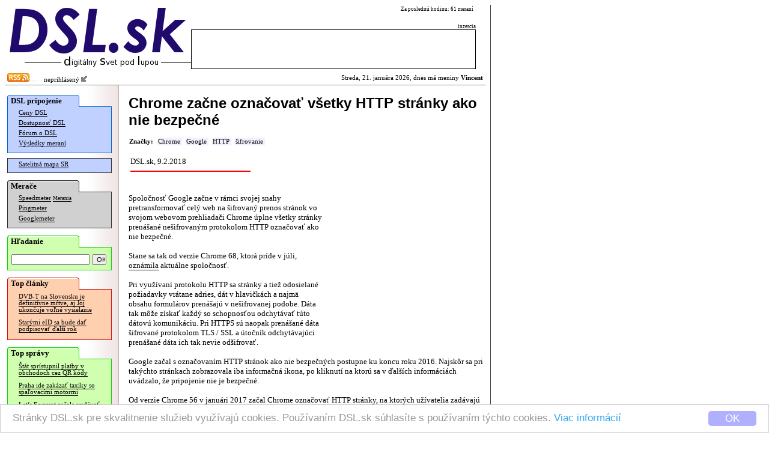

--- FILE ---
content_type: text/html; charset=windows-1250
request_url: http://www.dsl.sk/article.php?article=20761
body_size: 11482
content:
   
<html>
  <head>
    <meta http-equiv="Content-Type" content="text/html; charset=windows-1250">
  	<meta http-equiv="content-type" content="text/html; charset=windows-1250">
  	<meta http-equiv="cache-control" content="no-cache">
  	<meta name="description" content="Spoločnosť Google začne v rámci svojej snahy pretransformovať celý web na šifrovaný prenos stránok vo svojom webovom prehliadači Chrome úplne všetky stránky prenášané nešifrovaným protokolom ..." />
  	<title>DSL.sk - Chrome začne označovať všetky HTTP stránky ako nie bezpečné</title>    
    
    <meta property="og:title" content="DSL.sk - Chrome začne označovať všetky HTTP stránky ako nie bezpečné"/>
    <meta property="og:description" content="Spoločnosť Google začne v rámci svojej snahy pretransformovať celý web na šifrovaný prenos stránok vo svojom webovom prehliadači Chrome úplne všetky stránky prenášané nešifrovaným protokolom ..."/>
      
    <meta property="og:url" content="http://www.dsl.sk/article.php?article=20761"/>
    <meta property="og:image" content="http://www.dsl.sk/images/articles/2018-02-09-chrome-http-1.jpg"/>
    
    <meta property="og:site_name" content="DSL.sk"/>
    <meta property="og:type" content="article"/>
    
    <meta property="fb:app_id" content="117577148280650"/>
    <meta property="fb:admins" content="815543179"/>
    <link rel="alternate" type="application/rss+xml" title="RSS 2.0" href="http://www.dsl.sk/export/rss_articles.php" />    
    <link rel="stylesheet" type="text/css" href="/css/default_27.css">
    
    <link rel="stylesheet" href="css/prettyPhoto.css" type="text/css" media="screen" charset="utf-8" />
    <script src="js/jquery-1.6.1.min.js" type="text/javascript" charset="utf-8"></script>   
    <script src="js/jquery.prettyPhoto.js" type="text/javascript" charset="utf-8"></script>  

    
    <style>
			
				
    </style>
    
		<link rel="microsummary" href="http://www.dsl.sk/article_microsummary.php?id=20761">
    <script>
      window.cookieconsent_options = {
        theme: 'cc-light-bottom',
        dismiss: 'OK',
        message: 'Stránky DSL.sk pre skvalitnenie služieb využívajú cookies. Používaním DSL.sk súhlasíte s používaním týchto cookies. <a href="http://www.dsl.sk/cookies_info.php">Viac informácií</a>',
        domain: 'dsl.sk',
        expiryDays: 730
      }
    </script>
    <script type="text/javascript" src="/js/cookieconsent.latest.min.js"></script>
    
  </head>
  <body bgcolor="#ffffff"> 	
  	
    <table cellpadding="0" cellspacing="0" border="0"><tr><td valign="top">
    
    <div id="bg">
      <div id="header">
      
      <table border="0" cellpadding="0" cellspacing="0"><tr>
          <td align="right" rowspan="2"><a href="http://www.dsl.sk/index.php"><img border="0" src="/images/design/DSL_9.png" width="310" height="81"></a><br/><img width="280" border="0" height="24" src="/images/small_logo.gif"/></td>
          <td valign="middle" colspan="4" class="top_link" align="left" width="200">
            
          </td>
          <td class="header_info_text" valign="top" align="right" width="270">
            Za poslednú hodinu: 61 meraní
            &nbsp;
          </td></tr><tr>   
          <td colspan="5" valign="bottom" align="right" width="474">
            <!--<img width="60" height="12" src="images/design/reklama_2.gif"/>-->
                        <font class="header_info_text">inzercia</font><br/><table 
            border="0" cellpadding="2" cellspacing="1" bgcolor="#000000" width="474" height="66"><tr><td  bgcolor="#ffffff">
&nbsp;            </td></tr></table>
                      </td>
      </tr></table>
      
      </div>
        
      <div id="title_bar" >
        <table border="0" cellpadding="0" cellspacing="2" width="100%" style="background-color: #ff;">
        <tr><td style="background-color: transparent;"><a href="http://www.dsl.sk/export/rss_articles.php"><img border="0" src="/images/design/rss.gif" width="37" height="14" /></a><img src="/images/design/x.gif" border="0" width="15" height=3" /> &nbsp;
    neprihlásený <a href="/user.php?action=login"><img src="/images/design/log_in.png" width="12" height="12" border="0"/></a>
</td><td style="background-color: transparent;" align="right">                  
            Streda, 21. januára 2026, dnes má meniny <b>Vincent</b>          </td></tr>
        </table>
      </div>              


      <table  border="0" cellpadding="0" cellspacing="0" width="100%">
        <tr>        
          <td rowspan="2" valign="top" width="165" bgcolor="#ffffff" align="left" style="background: url(/images/design/menu_bg.gif) repeat right;">
          <div id="menu">
            <div style="position: relative; color: #000000; font-weight: bold; font-family: Verdana; padding-top: 2px; padding-bottom: 2px; padding-left: 6px; font-size: 10pt; background: url(/images/design/menu_section_1.gif) no-repeat;">
              DSL pripojenie
            </div>
            
            <div style="margin-top: -1px;">
              <div style="border: 1px solid #0060D0; background: #C0D0FF; padding-bottom: 6px;">
              
            <table border="0" width="160">
              <tr><td colspan="2" valign="top" class="menu_line">
                <a href="http://www.dsl.sk/prices.php" class="menu_line">Ceny DSL</a>
              </td></tr>
              <tr><td colspan="2" class="menu_line">
                <a href="http://www.dsl.sk/availability.php" class="menu_line">Dostupnosť DSL</a>
              </td></tr>
              <tr><td colspan="2" class="menu_line">
                <a href="http://www.dsl.sk/forum.php" class="menu_line">Fórum o DSL</a>
              </td></tr>              
              <tr><td colspan="2" class="menu_line">
                <a href="http://www.dsl.sk/stats.php" class="menu_line">Výsledky meraní</a>
              </td></tr>
            </table>
              
              </div>
            </div>

    
            <div style="margin-top: 8px;">
              <div style="border: 1px solid #303030; background: #C0D0FF; padding-bottom: 4px;">

            <table border="0" width="160">
              <tr><td colspan="2" class="menu_line">
                <a href="http://www.dsl.sk/map/index.php" class="menu_line">Satelitná mapa SR</a>
              </td></tr>
            </table>
            
              </div>
            </div>            

            <div style="margin-top: 12px; position: relative; color: #000000; font-weight: bold; font-family: Verdana; padding-top: 2px; padding-bottom: 2px; padding-left: 6px; font-size: 10pt; background: url(/images/design/menu_section_2.gif) no-repeat;">
              Merače
            </div>
            
            <div style="margin-top: -1px;">
              <div style="border: 1px solid #303030; background: #D0D0D0; padding-bottom: 6px;">

            <table border="0" width="160">
              <tr><td colspan="2" class="menu_line">
                <a href="http://www.dsl.sk/speedmeter.php" class="menu_line">Speedmeter</a> <a class="menu_line" style="font-size: 7pt;" href="http://www.dsl.sk/speedmeter_history.php">Merania</a>
              </td></tr>
              <tr><td colspan="2" class="menu_line">
                <a href="http://www.dsl.sk/pingmeter.php" class="menu_line">Pingmeter</a>
              </td></tr> 
                            
              <tr><td colspan="2" valign="top" class="menu_line">
                <a href="http://www.dsl.sk/googlemeter.php" class="menu_line">Googlemeter</a>
              </td></tr>
            </table>                         

              </div>
            </div>
            
            <div style="margin-top: 12px; position: relative; color: #000000; font-weight: bold; font-family: Verdana; padding-top: 2px; padding-bottom: 2px; padding-left: 6px; font-size: 10pt; background: url(/images/design/menu_section_4.gif) no-repeat;">
              Hľadanie
            </div>
            
            <div style="margin-top: -1px;">
              <div style="border: 1px solid #10d010; background: #D0FFB0; padding-top: 10px; padding-left: 6px; padding-right: 6px; padding-bottom: 8px; width: 160px; margin-bottom: 0px;">
                <form action="http://www.dsl.sk/search.php" method="post" style="display: inline;">
                  <input type="hidden" name="action" value="search"/>
                  <input type="text" name="keyword" value="" style="width: 130px; font-size: 8pt;"/>
                  <input type="submit" name="submit" value="OK" style="width: 24px; font-size: 8pt;"/>
                </form> 
              </div>
            </div>
                  
                                    
            <div style="margin-top: 12px; position: relative; color: #000000; font-weight: bold; font-family: Verdana; padding-top: 2px; padding-bottom: 2px; padding-left: 6px; font-size: 10pt; background: url(/images/design/menu_section_3.gif) no-repeat;">
              Top články
            </div>
            
            <div style="margin-top: -1px;">
              <div style="border: 1px solid #d01010; background: #FFD0B0; padding-bottom: 6px;">

            
            <table border="0" width="160">
                   
              <tr><td colspan="2" valign="top" class="article_menu_line">           
                <a href="http://www.dsl.sk/article.php?article=31699&title=" class="article_menu_line">DVB-T na Slovensku je definitívne mŕtve, aj Joj ukončuje voľné vysielanie</a>
              </td></tr>                
                   
              <tr><td colspan="2" valign="top" class="article_menu_line">           
                <a href="http://www.dsl.sk/article.php?article=31311&title=" class="article_menu_line">Starými eID sa bude dať podpisovať ďalší rok</a>
              </td></tr>                
              
            </table>   
            
              </div>
            </div>                                  



            <div style="margin-top: 12px; position: relative; color: #000000; font-weight: bold; font-family: Verdana; padding-top: 2px; padding-bottom: 2px; padding-left: 6px; font-size: 10pt; background: url(/images/design/menu_section_4.gif) no-repeat;">
              Top správy
            </div>
            
            <div style="margin-top: -1px;">
              <div style="border: 1px solid #10d010; background: #D0FFB0; padding-bottom: 6px;">

            
            <table border="0" width="160">
                   
              <tr><td colspan="2" valign="top" class="article_menu_line">           
                <a href="http://www.dsl.sk/article.php?article=32239&title=" class="article_menu_line">Štát sprístupnil platby v obchodoch cez QR kódy</a>
              </td></tr>                
                   
              <tr><td colspan="2" valign="top" class="article_menu_line">           
                <a href="http://www.dsl.sk/article.php?article=32241&title=" class="article_menu_line">Praha ide zakázať taxíky so spaľovacími motormi</a>
              </td></tr>                
                   
              <tr><td colspan="2" valign="top" class="article_menu_line">           
                <a href="http://www.dsl.sk/article.php?article=32237&title=" class="article_menu_line">Let’s Encrypt začala vydávať iba 6-dňové certifikáty a certifikáty pre IP adresy</a>
              </td></tr>                
                   
              <tr><td colspan="2" valign="top" class="article_menu_line">           
                <a href="http://www.dsl.sk/article.php?article=32249&title=" class="article_menu_line">Lufthansa a ďalšie európske aerolínie sprísnili pravidlá pre power banky</a>
              </td></tr>                
                   
              <tr><td colspan="2" valign="top" class="article_menu_line">           
                <a href="http://www.dsl.sk/article.php?article=32235&title=" class="article_menu_line">Záchrana sondy pri Marse je podľa NASA nepravdepodobná</a>
              </td></tr>                
                   
              <tr><td colspan="2" valign="top" class="article_menu_line">           
                <a href="http://www.dsl.sk/article.php?article=32243&title=" class="article_menu_line">Škoda dodala viac ako milión áut, 175-tisíc čistých elektromobilov</a>
              </td></tr>                
                   
              <tr><td colspan="2" valign="top" class="article_menu_line">           
                <a href="http://www.dsl.sk/article.php?article=32245&title=" class="article_menu_line">V Chrome pribudla podpora vertikálneho zoznamu kariet</a>
              </td></tr>                
                   
              <tr><td colspan="2" valign="top" class="article_menu_line">           
                <a href="http://www.dsl.sk/article.php?article=32251&title=" class="article_menu_line">Boj o HBO nekončí, Netflix vylepšil svoju ponuku</a>
              </td></tr>                
                   
              <tr><td colspan="2" valign="top" class="article_menu_line">           
                <a href="http://www.dsl.sk/article.php?article=32253&title=" class="article_menu_line">Windows 11 sa už dá vypnúť, Microsoft problém opravil mimoriadnou aktualizáciou</a>
              </td></tr>                
                   
              <tr><td colspan="2" valign="top" class="article_menu_line">           
                <a href="http://www.dsl.sk/article.php?article=32247&title=" class="article_menu_line">Huawei sa v Číne vrátil na prvé miesto medzi výrobcami smartfónov</a>
              </td></tr>                
              
            </table>   
            
              </div>
            </div>

            <br/>
            
<br/>
<br/>
<br/>
<br/>
<br/>
<br/>
<br/>
<br/>
<br/>
<br/>
<br/>
<br/>
<br/>
<br/>
<br/>
<br/>
            

          </div>
          </td>
          <!-- <td rowspan="2" width="2" bgcolor="#ffffff" valign="top"><img src="images/background_white.gif" width="2" height="16"/></td> -->
          <td valign="top" bgcolor="#ffffff">      
      
      <div id="body">
      
        <font class="page_title">Chrome začne označovať všetky HTTP stránky ako nie bezpečné</font><br/>         
<br/>  

  <script language="JavaScript">
    <!--  
    function get_XML_Object()
    {
      if (!window.XMLHttpRequest)
      {
        try{ return new ActiveXObject("MSXML3.XMLHTTP") }catch(e){}
        try{ return new ActiveXObject("MSXML2.XMLHTTP.3.0") }catch(e){}
        try{ return new ActiveXObject("Msxml2.XMLHTTP") }catch(e){}
        try{ return new ActiveXObject("Microsoft.XMLHTTP") }catch(e){}
        
        throw new Error("Could not find an XMLHttpRequest alternative.")
      }
      else
        return new XMLHttpRequest();
    }
  
    function get_XML_doc(url,callbackFunction)
    {
      var request = get_XML_Object();
      request.open("GET", url, true);
      request.setRequestHeader("Content-Type","application/x-www-form-urlencoded");      
      request.onreadystatechange = function()
      {
        if (request.readyState == 4 && request.status == 200)
        {
          if (request.responseText)
          {
            callbackFunction(request.responseText);
          }
        } 
      };
      request.send("");
    }    

     
    
    function open_popup(image)
    {
    	var url;
    	url = "/article_popup.php?url=" + image;
    	
    	window.open(url,'','statusbar=no,scrollbars=yes,width=600,height=500,resizable=yes');
    }
    
    function open_popup_url(url,width,height)
    {
    	window.open(url,'','statusbar=no,scrollbars=yes,width=' + width + ',height=' + height + ',resizable=yes');
    }
    
		function installXPI(aEvent)
		{
		  var params = {
		    "Google Reader Plus": { URL: aEvent.target.href,
		             IconURL: aEvent.target.getAttribute("iconURL"),
		             Hash: aEvent.target.getAttribute("hash"),
		             toString: function () { return this.URL; }
		    }
		  };
		  InstallTrigger.install(params);
		
		  return false;
		}

		function installXPI2(aEvent)
		{
		  var params = {
		    "Google Reader Translate": { URL: aEvent.target.href,
		             IconURL: aEvent.target.getAttribute("iconURL"),
		             Hash: aEvent.target.getAttribute("hash"),
		             toString: function () { return this.URL; }
		    }
		  };
		  InstallTrigger.install(params);
		
		  return false;
		}
    
    $(document).ready(function(){
      $("a[rel^='prettyPhoto']").prettyPhoto({
        social_tools: false,
        overlay_gallery: false,
        deeplinking: false,
        theme: 'light_rounded'
      });
    });
    
    -->
  </script>    
  
  

  <span class="tags_label" id="tags_label">Značky:</span>
<span class="tag_empty" onmouseover="tag_over(true,127)" onmouseout="tag_over(false,127)"><span id="tag_127" class="tag_unselected"><a href="articles.php?tags=127" id="tag_link_127" class="tag_unselected">Chrome</a><span onmousedown="tag_add(127)" id="tag_sel_127" class="tag_sel_unselected"></span></span></span><wbr><span class="tag_empty" onmouseover="tag_over(true,21)" onmouseout="tag_over(false,21)"><span id="tag_21" class="tag_unselected"><a href="articles.php?tags=21" id="tag_link_21" class="tag_unselected">Google</a><span onmousedown="tag_add(21)" id="tag_sel_21" class="tag_sel_unselected"></span></span></span><wbr><span class="tag_empty" onmouseover="tag_over(true,444)" onmouseout="tag_over(false,444)"><span id="tag_444" class="tag_unselected"><a href="articles.php?tags=444" id="tag_link_444" class="tag_unselected">HTTP</a><span onmousedown="tag_add(444)" id="tag_sel_444" class="tag_sel_unselected"></span></span></span><wbr><span class="tag_empty" onmouseover="tag_over(true,288)" onmouseout="tag_over(false,288)"><span id="tag_288" class="tag_unselected"><a href="articles.php?tags=288" id="tag_link_288" class="tag_unselected">šifrovanie</a><span onmousedown="tag_add(288)" id="tag_sel_288" class="tag_sel_unselected"></span></span></span><wbr>      
  <br/><br/>
  <table border="0"><tr>
    <td width="220" align="left">
      <font class="article_perex">DSL.sk, 9.2.2018</font>        
      <img src="images/article_perex.gif" style="margin-top: 4px;" width="200" height="8"/>
    </td>
    <td width="360" align="right">         

      <!--
      &nbsp; &nbsp; &nbsp; &nbsp;
      
      <div class="g-plus" data-action="share" data-annotation="bubble" data-href="http://www.dsl.sk/article.php?article=20761"></div>
      -->
    </td>
  </tr></table>                                                                            
  <br/><br/>
      
  <table align="right" style="height: 255px; width: 255px; margin-right: 12px;">
    <tr><td align="right">
  
    </td></tr>
  </table>
  
  <font class="article_body">Spoločnosť Google začne v rámci svojej snahy pretransformovať celý web na šifrovaný prenos stránok vo svojom webovom prehliadači Chrome úplne všetky stránky prenášané nešifrovaným protokolom HTTP označovať ako nie bezpečné.

<br/><br/>

Stane sa tak od verzie Chrome 68, ktorá príde v júli, <a href="https://blog.chromium.org/2018/02/a-secure-web-is-here-to-stay.html">oznámila</a> aktuálne spoločnosť.

<br/><br/>

Pri využívaní protokolu HTTP sa stránky a tiež odosielané požiadavky vrátane adries, dát v hlavičkách a najmä obsahu formulárov prenášajú v nešifrovanej podobe. Dáta tak môže získať každý so schopnosťou odchytávať túto dátovú komunikáciu. Pri HTTPS sú naopak prenášané dáta šifrované protokolom TLS / SSL a útočník odchytávajúci prenášané dáta ich tak nevie odšifrovať.

<br/><br/>

Google začal s označovaním HTTP stránok ako nie bezpečných postupne ku koncu roku 2016. Najskôr sa pri takýchto stránkach zobrazovala iba informačná ikona, po kliknutí na ktorú sa v ďalších informáciách uvádzalo, že pripojenie nie je bezpečné.

<br/><br/>

Od verzie Chrome 56 v januári 2017 začal Chrome označovať HTTP stránky, na ktorých užívatelia zadávajú heslá a čísla platobných kariet, aj textovým upozornením "Not secure" priamo v políčku pre adresu. Od júla v Chrome 68 nasadí rovnaké správanie u úplne všetkých HTTP stránok.

<br/><br/>

V minulosti spoločnosť avizovala zámer na túto skutočnosť upozorňovať v budúcnosti ešte razantnejšie, červeným výstražným trojuhoľníkom a červeným nápisom. Či respektíve kedy nasadí takúto podobu v aktuálnom oznámení Google neinformuje.

<br/><br/>

<p align="center">
  <a class="img1" href="/images/articles/2018-02-09-chrome-http-1.jpg" rel="prettyPhoto[pp_gal_1]"><img class="img2" src="/images/articles/2018-02-09-chrome-http-1s.jpg" /></a>  
  <br/>
  <small>HTTP stránka zobrazená v aktuálnom Chrome 64 a budúcom Chrome 68, kliknite pre zväčšenie (obrázok: Google)</small>
</p>    

<br/><br/>

Deklarovým cieľom Google je pomôcť užívateľom browsovať po webe bezpečne. Zároveň sa dá samozrejme očakávať, že nasadenie týchto zmien donúti prevádzkovateľov stránok prejsť na šifrovanú HTTPS verziu.

<br/><br/>

<p align="center">
  <a class="img1" href="/images/articles/2016-09-09-chrome-http-2.jpg" rel="prettyPhoto[pp_gal_1]"><img class="img2" src="/images/articles/2016-09-09-chrome-http-2s.jpg" /></a>  
  <br/>
  <small>Finálne plánované upozorňovanie na HTTP stránky v Chrome, kliknite pre zväčšenie (obrázok: Google)</small>
</p> 

<br/><br/>

Google sa snaží o prechod na HTTPS aj viacerými ďalšími aktivitami, okrem štandardného prístupu na jeho služby cez HTTPS spoločnosť okrem iného už nedovolí prístup na svoj vyhľadávač cez HTTP a vo výsledkoch vyhľadávania zvýhodňuje HTTPS stránky.

<br/><br/>

HTTPS je k dispozícii už od roku 1994. Jeho presadzovanie na bežný prístup k stránkam bolo donedávna pomerne pomalé a zintenzívnilo sa najmä po odhaleniach Snowdena o masovom sledovaní verejnosti z roku 2013.</font>    
  
  
  
<br/><br/>  <br/><b>Najnovšie články:</b><br/><br/>
  <div id="article_menu">
    <table border="0" cellpadding="0" cellspacing="0">
    <tr>
      <td width="8" align="left" valign="top" style="padding-top: 6px;"><img align="middle" width="4" height="5" src="/images/design/blt.gif"/></td>
      <td valign="top"><a href="/article.php?article=32261&title=">Seriál o alternatívnom vývoji dobývania vesmíru bude pokračovať v marci</a></td>
    </tr>
    <tr>
      <td width="8" align="left" valign="top" style="padding-top: 6px;"><img align="middle" width="4" height="5" src="/images/design/blt.gif"/></td>
      <td valign="top"><a href="/article.php?article=32259&title=">Na hackerskej súťaži hackli Teslu a ďalšie systémy pre elektromobily aj spaľovacie autá</a></td>
    </tr>
    <tr>
      <td width="8" align="left" valign="top" style="padding-top: 6px;"><img align="middle" width="4" height="5" src="/images/design/blt.gif"/></td>
      <td valign="top"><a href="/article.php?article=32257&title=">Výroba MLC flash pamäte tento rok výrazne klesne</a></td>
    </tr>
    <tr>
      <td width="8" align="left" valign="top" style="padding-top: 6px;"><img align="middle" width="4" height="5" src="/images/design/blt.gif"/></td>
      <td valign="top"><a href="/article.php?article=32255&title=">V minulom roku sa začalo používať 16-tisíc humanoidných robotov</a></td>
    </tr>
    <tr>
      <td width="8" align="left" valign="top" style="padding-top: 6px;"><img align="middle" width="4" height="5" src="/images/design/blt.gif"/></td>
      <td valign="top"><a href="/article.php?article=32253&title=">Windows 11 sa už dá vypnúť, Microsoft problém opravil mimoriadnou aktualizáciou</a></td>
    </tr>
    <tr>
      <td width="8" align="left" valign="top" style="padding-top: 6px;"><img align="middle" width="4" height="5" src="/images/design/blt.gif"/></td>
      <td valign="top"><a href="/article.php?article=32251&title=">Boj o HBO nekončí, Netflix vylepšil svoju ponuku</a></td>
    </tr>
    <tr>
      <td width="8" align="left" valign="top" style="padding-top: 6px;"><img align="middle" width="4" height="5" src="/images/design/blt.gif"/></td>
      <td valign="top"><a href="/article.php?article=32249&title=">Lufthansa a ďalšie európske aerolínie sprísnili pravidlá pre power banky</a></td>
    </tr>
    <tr>
      <td width="8" align="left" valign="top" style="padding-top: 6px;"><img align="middle" width="4" height="5" src="/images/design/blt.gif"/></td>
      <td valign="top"><a href="/article.php?article=32247&title=">Huawei sa v Číne vrátil na prvé miesto medzi výrobcami smartfónov</a></td>
    </tr>
    <tr>
      <td width="8" align="left" valign="top" style="padding-top: 6px;"><img align="middle" width="4" height="5" src="/images/design/blt.gif"/></td>
      <td valign="top"><a href="/article.php?article=32245&title=">V Chrome pribudla podpora vertikálneho zoznamu kariet</a></td>
    </tr>
    <tr>
      <td width="8" align="left" valign="top" style="padding-top: 6px;"><img align="middle" width="4" height="5" src="/images/design/blt.gif"/></td>
      <td valign="top"><a href="/article.php?article=32243&title=">Škoda dodala viac ako milión áut, 175-tisíc čistých elektromobilov</a></td>
    </tr>
  
    </table>
  </div>
  <br/>
    
<!--     
<iframe id="nxsl2" style="position: absolute;top: -10px;left: -10px;width: 1px;height: 1px;visibility: hidden;">
</iframe>
-->

<img id="nxsl" style="position: absolute;top: -10px;left: -10px; width: 0px; height: 0px; visibility: hidden;" />
    
<script type="text/javascript">
<!-- 
  var tags = new Array();      
  var tag_hover = false; 
  
  function array_indexof(arr,e)
  {
    var i = 0;
    while (i < arr.length && arr[i] != e)
      i++;
      
    if (i == arr.length)
      return -1;
    else
      return i;
  }
  
  function tag_set_style(id)
  {
    var selected = array_indexof(tags,id) != -1;
  
    var style = selected?"selected":((tag_hover == id)?"over":"unselected");
    var button = (tag_hover == id)?"+":"";
    
    var e = document.getElementById("tag_" + id);
    e.className = "tag_" + style;
         
    e = document.getElementById("tag_link_" + id);
    e.className = "tag_" + style;           
          
    e = document.getElementById("tag_sel_" + id);
     e.className = "tag_sel_" + style;     
    e.innerHTML = button;
  }
  
  function tags_set_style()
  {
    var e = document.getElementById("tags_label");
    if (tags.length == 0)      
      e.innerHTML = "Značky:";
    else
    {     
      var tags_ids = "";
      for (i=0;i<tags.length;i++)
      {
        if (i > 0)
          tags_ids += "+";
        tags_ids += tags[i];
      }
      e.innerHTML = "<a id=\"tag_multiple\" href=\"" + "articles.php?tags=" + tags_ids + "\" class=\"tags_selected\">Hľadať</a> ";      
    }
  }
  
  function tag_add(id)
  {
    var pos = array_indexof(tags,id);
    if (pos == -1)      
      tags[tags.length] = id;      
    else
      tags.splice(pos,1);    
    
    tag_set_style(id);
    tags_set_style();
  }
  
  function tag_over(is_in,id)
  {
    if (is_in)
    {
      tag_hover = id;
      tag_set_style(id);
    }
    else
    {
      if (tag_hover)
      {
        old_id = tag_hover;        
        tag_hover = false;
        tag_set_style(old_id);
      }
    }
  }
-->  
</script>    
    
<script type="text/javascript">
<!--            
    function vote_result(text)
    {
      var s = new String(text);
      var i1 = s.indexOf(":");
      var i2 = s.indexOf(":",i1 + 1);
      
      var n = s.substring(0,i1);
      var color = s.substring(i1 + 1,i2);
      var code = s.substring(i2 + 1);
      
      var xh = document.getElementById("fh_" + n);
      xh.style.backgroundColor = color;
      
      var x = document.getElementById("vt_" + n);
      x.innerHTML = code;
    }
    
    function vote(forum_id,entry_id,how)
    {
      var u = "article_forum.php?action=feedback_" + how + "&forum=" + forum_id + "&entry_id=" + entry_id;
      get_XML_doc(u,vote_result);  
    }
    
    function notify(forum_id,entry_id)
    {
      var u = "article_forum.php?action=notify&forum=" + forum_id + ((entry_id != 'forum')?"&entry_id=" + entry_id:"");
      get_XML_doc(u,notify_result);  
    }
    
    function notify_result(text)
    {
      var s = new String(text);
      var i1 = s.indexOf(":");
      var n = s.substring(0,i1);
      var code = s.substring(i1 + 1);
      
      var x = document.getElementById("nt_" + n);
      x.innerHTML = code;
    }

    function disable_refresh()
    {
      document.getElementById('ic_refresh').style.visibility = 'hidden';    
    }

    function show_poll_result(text)
    {
      var s = new String(text);
      var i1 = s.indexOf(":");

      var n = s.substring(0,i1);
      var c = document.getElementById("pl_count");
      c.innerHTML = n;

      while ((i2 = s.indexOf(";",i1 + 1)) != -1)
      {
          var i3 = s.indexOf("=",i1);
          var id = s.substring(i1 + 1,i3);
          var value = s.substring(i3 + 1,i2);

          var img = document.getElementById("im_" + id);
          img.width = 2 * value;

          var val = document.getElementById("vl_" + id);
          val.innerHTML = value + "%";
          
          i1 = i2;
      }  
      
      setTimeout('disable_refresh()',1000);         
    }
    
    function show_poll(poll_id)
    {
      var u = "/export/show_poll.php?pid=" + poll_id;
      get_XML_doc(u,show_poll_result);  
    }
      
    function vote_poll(poll_id,poll_answer_id)
    {
      document.getElementById('ic_refresh').style.visibility = 'visible';
      
      var url = "http://dot.boss.sk/o/poll.php?pid=" + poll_id + "&paid=" + poll_answer_id + "&function=ajax";
      document.getElementById('nxsl').src = url; 

      setTimeout('show_poll(' + poll_id + ')',200);            
    }
        
-->
</script>
    <a name="discussion"/></a>
    <br/>
    <b>Diskusia:</b><br/>


    <table border="0" cellspacing="10" cellpadding="4"> 
      <tr>
        <td width="5">&nbsp;</td>
        <td width="5">&nbsp;</td>
        <td width="5">&nbsp;</td>
        <td width="5">&nbsp;</td>
        <td width="5">&nbsp;</td>
        <td width="5">&nbsp;</td>
        <td width="5">&nbsp;</td>
        <td width="5">&nbsp;</td>
        <td width="5">&nbsp;</td>
        <td width="5">&nbsp;</td>
        <td width="5">&nbsp;</td>
        <td width="5">&nbsp;</td>
        <td width="5">&nbsp;</td>
        <td width="5">&nbsp;</td>
        <td width="5">&nbsp;</td>
    
        <td width="*">&nbsp;</td>  
      </tr>   

    <tr>
      <td colspan="1">&nbsp;</td>
      <td colspan="15" bgcolor="#ffffff">
        <div id="fh_1312853" style="padding: 3px;  background-color: #80e080;">
        <a name="fe_1312853"></a>
        <font class="entry_info">dnes má meniny Zdenko        
        <br/>                
        Od: asfi         
        | 
        Pridané:
        9.2.2018 9:35        <br/>                     
        </div>
        </font>       
          
        <br/>        
posielam sifrovane kvety..      
        <br/>    
        <div style="valign: middle;">
          <a class="entry_link" style="border-bottom: 0px; color: #808080;" href="article_forum.php?action=reply&forum=272864&entry_id=1312853&url=http%3A%2F%2Fwww.dsl.sk%2Farticle.php%3Farticle%3D20761">Odpovedať</a>
          
            <span id="vt_1312853">
                    <font class="entry_link" style="color: #808080;">Známka: 8.4</font>
              
        <font class="entry_link" style="color: #808080;">Hodnotiť: </font>      
        <a style="border-bottom: 0px;" href="javascript:vote(272864,1312853,'pos');"><img width="13" height="13" src="/images/design/feedback_pos.png" border="0"/></a> 
                
        <a style="border-bottom: 0px;" href="javascript:vote(272864,1312853,'neg');"><img width="13" height="13" src="/images/design/feedback_neg.png" border="0"/></a>
 
    
            </span>      
        </div>                  
      </td>
    </tr>

    <tr>
      <td colspan="2">&nbsp;</td>
      <td colspan="14" bgcolor="#ffffff">
        <div id="fh_1316364" style="padding: 3px;  background-color: #d8d8d8;">
        <a name="fe_1316364"></a>
        <font class="entry_info">Re: dnes má meniny Zdenko        
        <br/>                
        Od: dsl na hrad         
        | 
        Pridané:
        27.2.2018 14:52        <br/>                     
        </div>
        </font>       
          
        <br/>        
napr. redakcii dsl, kedze tento web tym padom z chromu nepojde ;)      
        <br/>    
        <div style="valign: middle;">
          <a class="entry_link" style="border-bottom: 0px; color: #808080;" href="article_forum.php?action=reply&forum=272864&entry_id=1316364&url=http%3A%2F%2Fwww.dsl.sk%2Farticle.php%3Farticle%3D20761">Odpovedať</a>
          
            <span id="vt_1316364">
                          
        <font class="entry_link" style="color: #808080;">Hodnotiť: </font>      
        <a style="border-bottom: 0px;" href="javascript:vote(272864,1316364,'pos');"><img width="13" height="13" src="/images/design/feedback_pos.png" border="0"/></a> 
                
        <a style="border-bottom: 0px;" href="javascript:vote(272864,1316364,'neg');"><img width="13" height="13" src="/images/design/feedback_neg.png" border="0"/></a>
 
    
            </span>      
        </div>                  
      </td>
    </tr>

    <tr>
      <td colspan="1">&nbsp;</td>
      <td colspan="15" bgcolor="#ffffff">
        <div id="fh_1312854" style="padding: 3px;  background-color: #d8d8d8;">
        <a name="fe_1312854"></a>
        <font class="entry_info">Titulok        
        <br/>                
        Od: Ujo Tlačenka         
        | 
        Pridané:
        9.2.2018 9:38        <br/>                     
        </div>
        </font>       
          
        <br/>        
*Ebenezer       
        <br/>    
        <div style="valign: middle;">
          <a class="entry_link" style="border-bottom: 0px; color: #808080;" href="article_forum.php?action=reply&forum=272864&entry_id=1312854&url=http%3A%2F%2Fwww.dsl.sk%2Farticle.php%3Farticle%3D20761">Odpovedať</a>
          
            <span id="vt_1312854">
                    <font class="entry_link" style="color: #808080;">Známka: -3.3</font>
              
        <font class="entry_link" style="color: #808080;">Hodnotiť: </font>      
        <a style="border-bottom: 0px;" href="javascript:vote(272864,1312854,'pos');"><img width="13" height="13" src="/images/design/feedback_pos.png" border="0"/></a> 
                
        <a style="border-bottom: 0px;" href="javascript:vote(272864,1312854,'neg');"><img width="13" height="13" src="/images/design/feedback_neg.png" border="0"/></a>
 
    
            </span>      
        </div>                  
      </td>
    </tr>

    <tr>
      <td colspan="1">&nbsp;</td>
      <td colspan="15" bgcolor="#ffffff">
        <div id="fh_1312862" style="padding: 3px;  background-color: #80e080;">
        <a name="fe_1312862"></a>
        <font class="entry_info">Uzivatelia        
        <br/>                
        Od: Lajos1         
        | 
        Pridané:
        9.2.2018 9:55        <br/>                     
        </div>
        </font>       
          
        <br/>        
To zas bude prispevkov na forach preco je ta stranka nezabezpecena a preco je to tak a co mam spravit aby to tak nebolo      
        <br/>    
        <div style="valign: middle;">
          <a class="entry_link" style="border-bottom: 0px; color: #808080;" href="article_forum.php?action=reply&forum=272864&entry_id=1312862&url=http%3A%2F%2Fwww.dsl.sk%2Farticle.php%3Farticle%3D20761">Odpovedať</a>
          
            <span id="vt_1312862">
                    <font class="entry_link" style="color: #808080;">Známka: 7.3</font>
              
        <font class="entry_link" style="color: #808080;">Hodnotiť: </font>      
        <a style="border-bottom: 0px;" href="javascript:vote(272864,1312862,'pos');"><img width="13" height="13" src="/images/design/feedback_pos.png" border="0"/></a> 
                
        <a style="border-bottom: 0px;" href="javascript:vote(272864,1312862,'neg');"><img width="13" height="13" src="/images/design/feedback_neg.png" border="0"/></a>
 
    
            </span>      
        </div>                  
      </td>
    </tr>

    <tr>
      <td colspan="2">&nbsp;</td>
      <td colspan="14" bgcolor="#ffffff">
        <div id="fh_1312867" style="padding: 3px;  background-color: #d8d8d8;">
        <a name="fe_1312867"></a>
        <font class="entry_info">Re: Uzivatelia        
        <br/>                
        Od: syntaxterrorX XX         
        | 
        Pridané:
        9.2.2018 10:10        <br/>                     
        </div>
        </font>       
          
        <br/>        
Hlavne treba polozit otazku, preco tu stranku example.com neblokuju poskytovatelia internetu a antivirusov, lebo to priekazne nie je prvy krat, co nie je bezpecna.      
        <br/>    
        <div style="valign: middle;">
          <a class="entry_link" style="border-bottom: 0px; color: #808080;" href="article_forum.php?action=reply&forum=272864&entry_id=1312867&url=http%3A%2F%2Fwww.dsl.sk%2Farticle.php%3Farticle%3D20761">Odpovedať</a>
          
            <span id="vt_1312867">
                    <font class="entry_link" style="color: #808080;">Známka: 3.8</font>
              
        <font class="entry_link" style="color: #808080;">Hodnotiť: </font>      
        <a style="border-bottom: 0px;" href="javascript:vote(272864,1312867,'pos');"><img width="13" height="13" src="/images/design/feedback_pos.png" border="0"/></a> 
                
        <a style="border-bottom: 0px;" href="javascript:vote(272864,1312867,'neg');"><img width="13" height="13" src="/images/design/feedback_neg.png" border="0"/></a>
 
    
            </span>      
        </div>                  
      </td>
    </tr>

    <tr>
      <td colspan="2">&nbsp;</td>
      <td colspan="14" bgcolor="#ffffff">
        <div id="fh_1312872" style="padding: 3px;  background-color: #d8d8d8;">
        <a name="fe_1312872"></a>
        <font class="entry_info">Re: Uzivatelia        
        <br/>                
        Od: gertrudo         
        | 
        Pridané:
        9.2.2018 10:15        <br/>                     
        </div>
        </font>       
          
        <br/>        
Staci na take fora nechodit.      
        <br/>    
        <div style="valign: middle;">
          <a class="entry_link" style="border-bottom: 0px; color: #808080;" href="article_forum.php?action=reply&forum=272864&entry_id=1312872&url=http%3A%2F%2Fwww.dsl.sk%2Farticle.php%3Farticle%3D20761">Odpovedať</a>
          
            <span id="vt_1312872">
                    <font class="entry_link" style="color: #808080;">Známka: 0.0</font>
              
        <font class="entry_link" style="color: #808080;">Hodnotiť: </font>      
        <a style="border-bottom: 0px;" href="javascript:vote(272864,1312872,'pos');"><img width="13" height="13" src="/images/design/feedback_pos.png" border="0"/></a> 
                
        <a style="border-bottom: 0px;" href="javascript:vote(272864,1312872,'neg');"><img width="13" height="13" src="/images/design/feedback_neg.png" border="0"/></a>
 
    
            </span>      
        </div>                  
      </td>
    </tr>

    <tr>
      <td colspan="3">&nbsp;</td>
      <td colspan="13" bgcolor="#ffffff">
        <div id="fh_1313082" style="padding: 3px;  background-color: #d8d8d8;">
        <a name="fe_1313082"></a>
        <font class="entry_info">Re: Uzivatelia        
        <br/>                
        Od: siauGDIU         
        | 
        Pridané:
        10.2.2018 11:15        <br/>                     
        </div>
        </font>       
          
        <br/>        
Stačí nepoužívať tupý chrome na ktorom už neide ani flash.      
        <br/>    
        <div style="valign: middle;">
          <a class="entry_link" style="border-bottom: 0px; color: #808080;" href="article_forum.php?action=reply&forum=272864&entry_id=1313082&url=http%3A%2F%2Fwww.dsl.sk%2Farticle.php%3Farticle%3D20761">Odpovedať</a>
          
            <span id="vt_1313082">
                    <font class="entry_link" style="color: #808080;">Známka: -6.0</font>
              
        <font class="entry_link" style="color: #808080;">Hodnotiť: </font>      
        <a style="border-bottom: 0px;" href="javascript:vote(272864,1313082,'pos');"><img width="13" height="13" src="/images/design/feedback_pos.png" border="0"/></a> 
                
        <a style="border-bottom: 0px;" href="javascript:vote(272864,1313082,'neg');"><img width="13" height="13" src="/images/design/feedback_neg.png" border="0"/></a>
 
    
            </span>      
        </div>                  
      </td>
    </tr>

    <tr>
      <td colspan="1">&nbsp;</td>
      <td colspan="15" bgcolor="#ffffff">
        <div id="fh_1312869" style="padding: 3px;  background-color: #d8d8d8;">
        <a name="fe_1312869"></a>
        <font class="entry_info">Hraju sa na boha        
        <br/>                
        Od: Lili Lulu         
        | 
        Pridané:
        9.2.2018 10:12        <br/>                     
        </div>
        </font>       
          
        <br/>        
&gt;&gt;&gt; už nedovolí prístup na svoj vyhľadávač cez HTTP<br/>
<br/>
Tak nech urobia prístup na svoj vyhľadávač cez HTTPS<br/>
a ostatným nech dajú pokoj.      
        <br/>    
        <div style="valign: middle;">
          <a class="entry_link" style="border-bottom: 0px; color: #808080;" href="article_forum.php?action=reply&forum=272864&entry_id=1312869&url=http%3A%2F%2Fwww.dsl.sk%2Farticle.php%3Farticle%3D20761">Odpovedať</a>
          
            <span id="vt_1312869">
                    <font class="entry_link" style="color: #808080;">Známka: 0.0</font>
              
        <font class="entry_link" style="color: #808080;">Hodnotiť: </font>      
        <a style="border-bottom: 0px;" href="javascript:vote(272864,1312869,'pos');"><img width="13" height="13" src="/images/design/feedback_pos.png" border="0"/></a> 
                
        <a style="border-bottom: 0px;" href="javascript:vote(272864,1312869,'neg');"><img width="13" height="13" src="/images/design/feedback_neg.png" border="0"/></a>
 
    
            </span>      
        </div>                  
      </td>
    </tr>

    <tr>
      <td colspan="2">&nbsp;</td>
      <td colspan="14" bgcolor="#ffffff">
        <div id="fh_1312905" style="padding: 3px;  background-color: #d8d8d8;">
        <a name="fe_1312905"></a>
        <font class="entry_info">Re: Hraju sa na boha        
        <br/>                
        Od: Oer Oer         
        | 
        Pridané:
        9.2.2018 11:25        <br/>                     
        </div>
        </font>       
          
        <br/>        
Lol. Nikoho nenutia pouzivat chrome. Ani telce ako si ty. ;)      
        <br/>    
        <div style="valign: middle;">
          <a class="entry_link" style="border-bottom: 0px; color: #808080;" href="article_forum.php?action=reply&forum=272864&entry_id=1312905&url=http%3A%2F%2Fwww.dsl.sk%2Farticle.php%3Farticle%3D20761">Odpovedať</a>
          
            <span id="vt_1312905">
                    <font class="entry_link" style="color: #808080;">Známka: 0.8</font>
              
        <font class="entry_link" style="color: #808080;">Hodnotiť: </font>      
        <a style="border-bottom: 0px;" href="javascript:vote(272864,1312905,'pos');"><img width="13" height="13" src="/images/design/feedback_pos.png" border="0"/></a> 
                
        <a style="border-bottom: 0px;" href="javascript:vote(272864,1312905,'neg');"><img width="13" height="13" src="/images/design/feedback_neg.png" border="0"/></a>
 
    
            </span>      
        </div>                  
      </td>
    </tr>

    <tr>
      <td colspan="1">&nbsp;</td>
      <td colspan="15" bgcolor="#ffffff">
        <div id="fh_1312880" style="padding: 3px;  background-color: #80e080;">
        <a name="fe_1312880"></a>
        <font class="entry_info">tutilok        
        <br/>                
        Od: flandra         
        | 
        Pridané:
        9.2.2018 10:19        <br/>                     
        </div>
        </font>       
          
        <br/>        
vsetky routre/IoT devices/http only request web servers budu zo dna na den nebezpecne...       
        <br/>    
        <div style="valign: middle;">
          <a class="entry_link" style="border-bottom: 0px; color: #808080;" href="article_forum.php?action=reply&forum=272864&entry_id=1312880&url=http%3A%2F%2Fwww.dsl.sk%2Farticle.php%3Farticle%3D20761">Odpovedať</a>
          
            <span id="vt_1312880">
                    <font class="entry_link" style="color: #808080;">Známka: 5.4</font>
              
        <font class="entry_link" style="color: #808080;">Hodnotiť: </font>      
        <a style="border-bottom: 0px;" href="javascript:vote(272864,1312880,'pos');"><img width="13" height="13" src="/images/design/feedback_pos.png" border="0"/></a> 
                
        <a style="border-bottom: 0px;" href="javascript:vote(272864,1312880,'neg');"><img width="13" height="13" src="/images/design/feedback_neg.png" border="0"/></a>
 
    
            </span>      
        </div>                  
      </td>
    </tr>

    <tr>
      <td colspan="2">&nbsp;</td>
      <td colspan="14" bgcolor="#ffffff">
        <div id="fh_1312907" style="padding: 3px;  background-color: #80e080;">
        <a name="fe_1312907"></a>
        <font class="entry_info">Re: tutilok        
        <br/>                
        Od: Emm         
        | 
        Pridané:
        9.2.2018 11:36        <br/>                     
        </div>
        </font>       
          
        <br/>        
ony uz su davno, len odteraz to niekto nahlas povie :)      
        <br/>    
        <div style="valign: middle;">
          <a class="entry_link" style="border-bottom: 0px; color: #808080;" href="article_forum.php?action=reply&forum=272864&entry_id=1312907&url=http%3A%2F%2Fwww.dsl.sk%2Farticle.php%3Farticle%3D20761">Odpovedať</a>
          
            <span id="vt_1312907">
                    <font class="entry_link" style="color: #808080;">Známka: 5.4</font>
              
        <font class="entry_link" style="color: #808080;">Hodnotiť: </font>      
        <a style="border-bottom: 0px;" href="javascript:vote(272864,1312907,'pos');"><img width="13" height="13" src="/images/design/feedback_pos.png" border="0"/></a> 
                
        <a style="border-bottom: 0px;" href="javascript:vote(272864,1312907,'neg');"><img width="13" height="13" src="/images/design/feedback_neg.png" border="0"/></a>
 
    
            </span>      
        </div>                  
      </td>
    </tr>

    <tr>
      <td colspan="2">&nbsp;</td>
      <td colspan="14" bgcolor="#ffffff">
        <div id="fh_1312924" style="padding: 3px;  background-color: #d8d8d8;">
        <a name="fe_1312924"></a>
        <font class="entry_info">Re: tutilok        
        <br/>                
        Od: quix_zabudol_som_heslo         
        | 
        Pridané:
        9.2.2018 12:27        <br/>                     
        </div>
        </font>       
          
        <br/>        
ffs tak si zbuildi vlastny browser      
        <br/>    
        <div style="valign: middle;">
          <a class="entry_link" style="border-bottom: 0px; color: #808080;" href="article_forum.php?action=reply&forum=272864&entry_id=1312924&url=http%3A%2F%2Fwww.dsl.sk%2Farticle.php%3Farticle%3D20761">Odpovedať</a>
          
            <span id="vt_1312924">
                    <font class="entry_link" style="color: #808080;">Známka: -5.0</font>
              
        <font class="entry_link" style="color: #808080;">Hodnotiť: </font>      
        <a style="border-bottom: 0px;" href="javascript:vote(272864,1312924,'pos');"><img width="13" height="13" src="/images/design/feedback_pos.png" border="0"/></a> 
                
        <a style="border-bottom: 0px;" href="javascript:vote(272864,1312924,'neg');"><img width="13" height="13" src="/images/design/feedback_neg.png" border="0"/></a>
 
    
            </span>      
        </div>                  
      </td>
    </tr>

    <tr>
      <td colspan="3">&nbsp;</td>
      <td colspan="13" bgcolor="#ffffff">
        <div id="fh_1312937" style="padding: 3px;  background-color: #80e080;">
        <a name="fe_1312937"></a>
        <font class="entry_info">Re: tutilok        
        <br/>                
        Od: flandra         
        | 
        Pridané:
        9.2.2018 13:11        <br/>                     
        </div>
        </font>       
          
        <br/>        
nemam buildozer...      
        <br/>    
        <div style="valign: middle;">
          <a class="entry_link" style="border-bottom: 0px; color: #808080;" href="article_forum.php?action=reply&forum=272864&entry_id=1312937&url=http%3A%2F%2Fwww.dsl.sk%2Farticle.php%3Farticle%3D20761">Odpovedať</a>
          
            <span id="vt_1312937">
                    <font class="entry_link" style="color: #808080;">Známka: 5.7</font>
              
        <font class="entry_link" style="color: #808080;">Hodnotiť: </font>      
        <a style="border-bottom: 0px;" href="javascript:vote(272864,1312937,'pos');"><img width="13" height="13" src="/images/design/feedback_pos.png" border="0"/></a> 
                
        <a style="border-bottom: 0px;" href="javascript:vote(272864,1312937,'neg');"><img width="13" height="13" src="/images/design/feedback_neg.png" border="0"/></a>
 
    
            </span>      
        </div>                  
      </td>
    </tr>

    <tr>
      <td colspan="1">&nbsp;</td>
      <td colspan="15" bgcolor="#ffffff">
        <div id="fh_1312951" style="padding: 3px;  background-color: #80e080;">
        <a name="fe_1312951"></a>
        <font class="entry_info">naozaj treba všade https?        
        <br/>                
        Od: Dodko2         
        | 
        Pridané:
        9.2.2018 14:32        <br/>                     
        </div>
        </font>       
          
        <br/>        
Prečo by mala stránka, ktorá verejne poskytuje údaje, kde sa nik neprihlasuje ani zadáva svoje údaje byť šifrovaná? Zvyšovať záťaž servra, spotrebu energie, komplikovať sledovanie podozrivej aktivity a útokov na sieti.<br/>
Keď mám napríklad meteostanicu, alebo arduino ktoré dáva nejaké verejné výstupy prečo by mal prehliadač hlásiť nebezpečnú stránku?      
        <br/>    
        <div style="valign: middle;">
          <a class="entry_link" style="border-bottom: 0px; color: #808080;" href="article_forum.php?action=reply&forum=272864&entry_id=1312951&url=http%3A%2F%2Fwww.dsl.sk%2Farticle.php%3Farticle%3D20761">Odpovedať</a>
          
            <span id="vt_1312951">
                    <font class="entry_link" style="color: #808080;">Známka: 4.5</font>
              
        <font class="entry_link" style="color: #808080;">Hodnotiť: </font>      
        <a style="border-bottom: 0px;" href="javascript:vote(272864,1312951,'pos');"><img width="13" height="13" src="/images/design/feedback_pos.png" border="0"/></a> 
                
        <a style="border-bottom: 0px;" href="javascript:vote(272864,1312951,'neg');"><img width="13" height="13" src="/images/design/feedback_neg.png" border="0"/></a>
 
    
            </span>      
        </div>                  
      </td>
    </tr>

    <tr>
      <td colspan="2">&nbsp;</td>
      <td colspan="14" bgcolor="#ffffff">
        <div id="fh_1312956" style="padding: 3px;  background-color: #d8d8d8;">
        <a name="fe_1312956"></a>
        <font class="entry_info">Re: naozaj treba všade https?        
        <br/>                
        Od: eternal_noob         
        | 
        Pridané:
        9.2.2018 14:45        <br/>                     
        </div>
        </font>       
          
        <br/>        
aby sa nedalo jednoducho sledovat co si prezeras      
        <br/>    
        <div style="valign: middle;">
          <a class="entry_link" style="border-bottom: 0px; color: #808080;" href="article_forum.php?action=reply&forum=272864&entry_id=1312956&url=http%3A%2F%2Fwww.dsl.sk%2Farticle.php%3Farticle%3D20761">Odpovedať</a>
          
            <span id="vt_1312956">
                    <font class="entry_link" style="color: #808080;">Známka: 0.0</font>
              
        <font class="entry_link" style="color: #808080;">Hodnotiť: </font>      
        <a style="border-bottom: 0px;" href="javascript:vote(272864,1312956,'pos');"><img width="13" height="13" src="/images/design/feedback_pos.png" border="0"/></a> 
                
        <a style="border-bottom: 0px;" href="javascript:vote(272864,1312956,'neg');"><img width="13" height="13" src="/images/design/feedback_neg.png" border="0"/></a>
 
    
            </span>      
        </div>                  
      </td>
    </tr>

    <tr>
      <td colspan="3">&nbsp;</td>
      <td colspan="13" bgcolor="#ffffff">
        <div id="fh_1312973" style="padding: 3px;  background-color: #d8d8d8;">
        <a name="fe_1312973"></a>
        <font class="entry_info">Re: naozaj treba všade https?        
        <br/>                
        Od: Dodko2         
        | 
        Pridané:
        9.2.2018 16:00        <br/>                     
        </div>
        </font>       
          
        <br/>        
Takže v logoch a v komunikácii bude vidno len spojenie na server.sk a už nie server.sk/prave_pozeram_tuto_stranku.html?      
        <br/>    
        <div style="valign: middle;">
          <a class="entry_link" style="border-bottom: 0px; color: #808080;" href="article_forum.php?action=reply&forum=272864&entry_id=1312973&url=http%3A%2F%2Fwww.dsl.sk%2Farticle.php%3Farticle%3D20761">Odpovedať</a>
          
            <span id="vt_1312973">
                          
        <font class="entry_link" style="color: #808080;">Hodnotiť: </font>      
        <a style="border-bottom: 0px;" href="javascript:vote(272864,1312973,'pos');"><img width="13" height="13" src="/images/design/feedback_pos.png" border="0"/></a> 
                
        <a style="border-bottom: 0px;" href="javascript:vote(272864,1312973,'neg');"><img width="13" height="13" src="/images/design/feedback_neg.png" border="0"/></a>
 
    
            </span>      
        </div>                  
      </td>
    </tr>

    <tr>
      <td colspan="4">&nbsp;</td>
      <td colspan="12" bgcolor="#ffffff">
        <div id="fh_1312985" style="padding: 3px;  background-color: #80e080;">
        <a name="fe_1312985"></a>
        <font class="entry_info">Re: naozaj treba všade https?        
        <br/>                
        Od reg.: K-NinetyNine         
        | 
        Pridané:
        9.2.2018 16:33        <br/>                     
        </div>
        </font>       
          
        <br/>        
v logoch moze byt hocico, je na webserveri co si loguje. ale nikto na ceste (tzn. utocnik ktory hackol tvoj router, tvoj ISP a podobne) nebude vediet viac, nez IP servera a domenu, na ktoru sa pripajas.<br/>
<br/>
taktiez nikto zo spominanych ti nepodstrci falosne data.<br/>
napr. z tvojej meteostanice ti tvoj sused, ktory ti hekol router nepodstrci info, ze vonku prsi a fuka a je mraz jak v riti, ked svieti slnko. a ty potom nebudes za debila, ked kvoli tomu susedovi vyjdes von do 35 stupnovych horucavach v dvoch kabatoch, a s dazdnikom.      
        <br/>    
        <div style="valign: middle;">
          <a class="entry_link" style="border-bottom: 0px; color: #808080;" href="article_forum.php?action=reply&forum=272864&entry_id=1312985&url=http%3A%2F%2Fwww.dsl.sk%2Farticle.php%3Farticle%3D20761">Odpovedať</a>
          
            <span id="vt_1312985">
                    <font class="entry_link" style="color: #808080;">Známka: 10.0</font>
              
        <font class="entry_link" style="color: #808080;">Hodnotiť: </font>      
        <a style="border-bottom: 0px;" href="javascript:vote(272864,1312985,'pos');"><img width="13" height="13" src="/images/design/feedback_pos.png" border="0"/></a> 
                
        <a style="border-bottom: 0px;" href="javascript:vote(272864,1312985,'neg');"><img width="13" height="13" src="/images/design/feedback_neg.png" border="0"/></a>
 
    
            </span>      
        </div>                  
      </td>
    </tr>

    <tr>
      <td colspan="4">&nbsp;</td>
      <td colspan="12" bgcolor="#ffffff">
        <div id="fh_1313027" style="padding: 3px;  background-color: #d8d8d8;">
        <a name="fe_1313027"></a>
        <font class="entry_info">Re: naozaj treba všade https?        
        <br/>                
        Od: eternal_noob         
        | 
        Pridané:
        9.2.2018 19:05        <br/>                     
        </div>
        </font>       
          
        <br/>        
ano, tak      
        <br/>    
        <div style="valign: middle;">
          <a class="entry_link" style="border-bottom: 0px; color: #808080;" href="article_forum.php?action=reply&forum=272864&entry_id=1313027&url=http%3A%2F%2Fwww.dsl.sk%2Farticle.php%3Farticle%3D20761">Odpovedať</a>
          
            <span id="vt_1313027">
                          
        <font class="entry_link" style="color: #808080;">Hodnotiť: </font>      
        <a style="border-bottom: 0px;" href="javascript:vote(272864,1313027,'pos');"><img width="13" height="13" src="/images/design/feedback_pos.png" border="0"/></a> 
                
        <a style="border-bottom: 0px;" href="javascript:vote(272864,1313027,'neg');"><img width="13" height="13" src="/images/design/feedback_neg.png" border="0"/></a>
 
    
            </span>      
        </div>                  
      </td>
    </tr>

    <tr>
      <td colspan="3">&nbsp;</td>
      <td colspan="13" bgcolor="#ffffff">
        <div id="fh_1313029" style="padding: 3px;  background-color: #d8d8d8;">
        <a name="fe_1313029"></a>
        <font class="entry_info">Re: naozaj treba všade https?        
        <br/>                
        Od: eternal_noob         
        | 
        Pridané:
        9.2.2018 19:06        <br/>                     
        </div>
        </font>       
          
        <br/>        
resp. z komunikacie sa bude dat zistit len nazov domeny/subdomeny      
        <br/>    
        <div style="valign: middle;">
          <a class="entry_link" style="border-bottom: 0px; color: #808080;" href="article_forum.php?action=reply&forum=272864&entry_id=1313029&url=http%3A%2F%2Fwww.dsl.sk%2Farticle.php%3Farticle%3D20761">Odpovedať</a>
          
            <span id="vt_1313029">
                          
        <font class="entry_link" style="color: #808080;">Hodnotiť: </font>      
        <a style="border-bottom: 0px;" href="javascript:vote(272864,1313029,'pos');"><img width="13" height="13" src="/images/design/feedback_pos.png" border="0"/></a> 
                
        <a style="border-bottom: 0px;" href="javascript:vote(272864,1313029,'neg');"><img width="13" height="13" src="/images/design/feedback_neg.png" border="0"/></a>
 
    
            </span>      
        </div>                  
      </td>
    </tr>

    <tr>
      <td colspan="2">&nbsp;</td>
      <td colspan="14" bgcolor="#ffffff">
        <div id="fh_1312984" style="padding: 3px;  background-color: #80e080;">
        <a name="fe_1312984"></a>
        <font class="entry_info">Re: naozaj treba všade https?        
        <br/>                
        Od reg.: K-NinetyNine         
        | 
        Pridané:
        9.2.2018 16:30        <br/>                     
        </div>
        </font>       
          
        <br/>        
pretoze ti moze utocnik podstrcit inu stranku. a mohlo by sa potom stat, ze si precitas clanok na dsl.sk o tom, ako je https nebezpecne a mas pouzivat iba http :)      
        <br/>    
        <div style="valign: middle;">
          <a class="entry_link" style="border-bottom: 0px; color: #808080;" href="article_forum.php?action=reply&forum=272864&entry_id=1312984&url=http%3A%2F%2Fwww.dsl.sk%2Farticle.php%3Farticle%3D20761">Odpovedať</a>
          
            <span id="vt_1312984">
                    <font class="entry_link" style="color: #808080;">Známka: 6.7</font>
              
        <font class="entry_link" style="color: #808080;">Hodnotiť: </font>      
        <a style="border-bottom: 0px;" href="javascript:vote(272864,1312984,'pos');"><img width="13" height="13" src="/images/design/feedback_pos.png" border="0"/></a> 
                
        <a style="border-bottom: 0px;" href="javascript:vote(272864,1312984,'neg');"><img width="13" height="13" src="/images/design/feedback_neg.png" border="0"/></a>
 
    
            </span>      
        </div>                  
      </td>
    </tr>

    <tr>
      <td colspan="1">&nbsp;</td>
      <td colspan="15" bgcolor="#ffffff">
        <div id="fh_1312975" style="padding: 3px;  background-color: #80e080;">
        <a name="fe_1312975"></a>
        <font class="entry_info">nenenene        
        <br/>                
        Od: hahane         
        | 
        Pridané:
        9.2.2018 16:02        <br/>                     
        </div>
        </font>       
          
        <br/>        
nie bezpecne to je ako tí nemrtví tak?<br/>
      
        <br/>    
        <div style="valign: middle;">
          <a class="entry_link" style="border-bottom: 0px; color: #808080;" href="article_forum.php?action=reply&forum=272864&entry_id=1312975&url=http%3A%2F%2Fwww.dsl.sk%2Farticle.php%3Farticle%3D20761">Odpovedať</a>
          
            <span id="vt_1312975">
                    <font class="entry_link" style="color: #808080;">Známka: 10.0</font>
              
        <font class="entry_link" style="color: #808080;">Hodnotiť: </font>      
        <a style="border-bottom: 0px;" href="javascript:vote(272864,1312975,'pos');"><img width="13" height="13" src="/images/design/feedback_pos.png" border="0"/></a> 
                
        <a style="border-bottom: 0px;" href="javascript:vote(272864,1312975,'neg');"><img width="13" height="13" src="/images/design/feedback_neg.png" border="0"/></a>
 
    
            </span>      
        </div>                  
      </td>
    </tr>

    <tr>
      <td colspan="2">&nbsp;</td>
      <td colspan="14" bgcolor="#ffffff">
        <div id="fh_1313071" style="padding: 3px;  background-color: #d8d8d8;">
        <a name="fe_1313071"></a>
        <font class="entry_info">Re: Re: Re: Re: ne        
        <br/>                
        Od: syntaxterrorX XX         
        | 
        Pridané:
        10.2.2018 7:24        <br/>                     
        </div>
        </font>       
          
        <br/>        
Presne tak. V podstate jedinou vynimkou je, ze ibaze by nie.      
        <br/>    
        <div style="valign: middle;">
          <a class="entry_link" style="border-bottom: 0px; color: #808080;" href="article_forum.php?action=reply&forum=272864&entry_id=1313071&url=http%3A%2F%2Fwww.dsl.sk%2Farticle.php%3Farticle%3D20761">Odpovedať</a>
          
            <span id="vt_1313071">
                          
        <font class="entry_link" style="color: #808080;">Hodnotiť: </font>      
        <a style="border-bottom: 0px;" href="javascript:vote(272864,1313071,'pos');"><img width="13" height="13" src="/images/design/feedback_pos.png" border="0"/></a> 
                
        <a style="border-bottom: 0px;" href="javascript:vote(272864,1313071,'neg');"><img width="13" height="13" src="/images/design/feedback_neg.png" border="0"/></a>
 
    
            </span>      
        </div>                  
      </td>
    </tr>

    <tr>
      <td colspan="2">&nbsp;</td>
      <td colspan="14" bgcolor="#ffffff">
        <div id="fh_1313180" style="padding: 3px;  background-color: #d8d8d8;">
        <a name="fe_1313180"></a>
        <font class="entry_info">Re: nenenene        
        <br/>                
        Od: anonym321         
        | 
        Pridané:
        10.2.2018 22:33        <br/>                     
        </div>
        </font>       
          
        <br/>        
nie, to je ako nie mrtvi.      
        <br/>    
        <div style="valign: middle;">
          <a class="entry_link" style="border-bottom: 0px; color: #808080;" href="article_forum.php?action=reply&forum=272864&entry_id=1313180&url=http%3A%2F%2Fwww.dsl.sk%2Farticle.php%3Farticle%3D20761">Odpovedať</a>
          
            <span id="vt_1313180">
                          
        <font class="entry_link" style="color: #808080;">Hodnotiť: </font>      
        <a style="border-bottom: 0px;" href="javascript:vote(272864,1313180,'pos');"><img width="13" height="13" src="/images/design/feedback_pos.png" border="0"/></a> 
                
        <a style="border-bottom: 0px;" href="javascript:vote(272864,1313180,'neg');"><img width="13" height="13" src="/images/design/feedback_neg.png" border="0"/></a>
 
    
            </span>      
        </div>                  
      </td>
    </tr>

    <tr>
      <td colspan="1">&nbsp;</td>
      <td colspan="15" bgcolor="#ffffff">
        <div id="fh_1313042" style="padding: 3px;  background-color: #d8d8d8;">
        <a name="fe_1313042"></a>
        <font class="entry_info">ojceojce        
        <br/>                
        Od: peik         
        | 
        Pridané:
        9.2.2018 19:54        <br/>                     
        </div>
        </font>       
          
        <br/>        
donedavna (pred vynajdenim https) http bolo dobre kazdemu a zrazu je uz kazdemu zle o))))) ludia su fakt ovce      
        <br/>    
        <div style="valign: middle;">
          <a class="entry_link" style="border-bottom: 0px; color: #808080;" href="article_forum.php?action=reply&forum=272864&entry_id=1313042&url=http%3A%2F%2Fwww.dsl.sk%2Farticle.php%3Farticle%3D20761">Odpovedať</a>
          
            <span id="vt_1313042">
                    <font class="entry_link" style="color: #808080;">Známka: -4.3</font>
              
        <font class="entry_link" style="color: #808080;">Hodnotiť: </font>      
        <a style="border-bottom: 0px;" href="javascript:vote(272864,1313042,'pos');"><img width="13" height="13" src="/images/design/feedback_pos.png" border="0"/></a> 
                
        <a style="border-bottom: 0px;" href="javascript:vote(272864,1313042,'neg');"><img width="13" height="13" src="/images/design/feedback_neg.png" border="0"/></a>
 
    
            </span>      
        </div>                  
      </td>
    </tr>

    <tr>
      <td colspan="2">&nbsp;</td>
      <td colspan="14" bgcolor="#ffffff">
        <div id="fh_1313168" style="padding: 3px;  background-color: #d8d8d8;">
        <a name="fe_1313168"></a>
        <font class="entry_info">Re: ojceojce        
        <br/>                
        Od: man in shadow         
        | 
        Pridané:
        10.2.2018 19:50        <br/>                     
        </div>
        </font>       
          
        <br/>        
Ty by si isiel na internet banking cez http?      
        <br/>    
        <div style="valign: middle;">
          <a class="entry_link" style="border-bottom: 0px; color: #808080;" href="article_forum.php?action=reply&forum=272864&entry_id=1313168&url=http%3A%2F%2Fwww.dsl.sk%2Farticle.php%3Farticle%3D20761">Odpovedať</a>
          
            <span id="vt_1313168">
                          
        <font class="entry_link" style="color: #808080;">Hodnotiť: </font>      
        <a style="border-bottom: 0px;" href="javascript:vote(272864,1313168,'pos');"><img width="13" height="13" src="/images/design/feedback_pos.png" border="0"/></a> 
                
        <a style="border-bottom: 0px;" href="javascript:vote(272864,1313168,'neg');"><img width="13" height="13" src="/images/design/feedback_neg.png" border="0"/></a>
 
    
            </span>      
        </div>                  
      </td>
    </tr>

    <tr>
      <td colspan="3">&nbsp;</td>
      <td colspan="13" bgcolor="#ffffff">
        <div id="fh_1313170" style="padding: 3px;  background-color: #d8d8d8;">
        <a name="fe_1313170"></a>
        <font class="entry_info">Re: ojceojce        
        <br/>                
        Od: syntaxterrorX XX         
        | 
        Pridané:
        10.2.2018 20:10        <br/>                     
        </div>
        </font>       
          
        <br/>        
Sak cez vpn ani ht priekazne netreba.      
        <br/>    
        <div style="valign: middle;">
          <a class="entry_link" style="border-bottom: 0px; color: #808080;" href="article_forum.php?action=reply&forum=272864&entry_id=1313170&url=http%3A%2F%2Fwww.dsl.sk%2Farticle.php%3Farticle%3D20761">Odpovedať</a>
          
            <span id="vt_1313170">
                    <font class="entry_link" style="color: #808080;">Známka: -3.3</font>
              
        <font class="entry_link" style="color: #808080;">Hodnotiť: </font>      
        <a style="border-bottom: 0px;" href="javascript:vote(272864,1313170,'pos');"><img width="13" height="13" src="/images/design/feedback_pos.png" border="0"/></a> 
                
        <a style="border-bottom: 0px;" href="javascript:vote(272864,1313170,'neg');"><img width="13" height="13" src="/images/design/feedback_neg.png" border="0"/></a>
 
    
            </span>      
        </div>                  
      </td>
    </tr>

    <tr>
      <td colspan="1">&nbsp;</td>
      <td colspan="15" bgcolor="#ffffff">
        <div id="fh_1313062" style="padding: 3px;  background-color: #d8d8d8;">
        <a name="fe_1313062"></a>
        <font class="entry_info">len nech sa neafukuje        
        <br/>                
        Od: ,zdenko         
        | 
        Pridané:
        9.2.2018 22:40        <br/>                     
        </div>
        </font>       
          
        <br/>        
.... dame staru verziu,alebo uninstall,co be jednoduchsie..<br/>
<br/>
maj sa. budem pouzivat to co budem potrebovat a pouzijem dostupne prehliadace ktore mi to umoznia.      
        <br/>    
        <div style="valign: middle;">
          <a class="entry_link" style="border-bottom: 0px; color: #808080;" href="article_forum.php?action=reply&forum=272864&entry_id=1313062&url=http%3A%2F%2Fwww.dsl.sk%2Farticle.php%3Farticle%3D20761">Odpovedať</a>
          
            <span id="vt_1313062">
                    <font class="entry_link" style="color: #808080;">Známka: -10.0</font>
              
        <font class="entry_link" style="color: #808080;">Hodnotiť: </font>      
        <a style="border-bottom: 0px;" href="javascript:vote(272864,1313062,'pos');"><img width="13" height="13" src="/images/design/feedback_pos.png" border="0"/></a> 
                
        <a style="border-bottom: 0px;" href="javascript:vote(272864,1313062,'neg');"><img width="13" height="13" src="/images/design/feedback_neg.png" border="0"/></a>
 
    
            </span>      
        </div>                  
      </td>
    </tr>

    <tr>
      <td colspan="1">&nbsp;</td>
      <td colspan="15" bgcolor="#ffffff">
        <div id="fh_1313077" style="padding: 3px;  background-color: #d8d8d8;">
        <a name="fe_1313077"></a>
        <font class="entry_info">squid        
        <br/>                
        Od: koumak         
        | 
        Pridané:
        10.2.2018 9:32        <br/>                     
        </div>
        </font>       
          
        <br/>        
Takze znovu o krok tazsie k vytvoreniu transparentneho proxy. Sifrovanie ma aj svoje nevyhody - vyssia zataz CPU na strane klienta aj serveru, vyssia spotreba dat, problematicke nasadzovanie proxy a cache, atd...<br/>
Uzivatelsky benefit je iba falosny pocit bezpecia.      
        <br/>    
        <div style="valign: middle;">
          <a class="entry_link" style="border-bottom: 0px; color: #808080;" href="article_forum.php?action=reply&forum=272864&entry_id=1313077&url=http%3A%2F%2Fwww.dsl.sk%2Farticle.php%3Farticle%3D20761">Odpovedať</a>
          
            <span id="vt_1313077">
                    <font class="entry_link" style="color: #808080;">Známka: 3.3</font>
              
        <font class="entry_link" style="color: #808080;">Hodnotiť: </font>      
        <a style="border-bottom: 0px;" href="javascript:vote(272864,1313077,'pos');"><img width="13" height="13" src="/images/design/feedback_pos.png" border="0"/></a> 
                
        <a style="border-bottom: 0px;" href="javascript:vote(272864,1313077,'neg');"><img width="13" height="13" src="/images/design/feedback_neg.png" border="0"/></a>
 
    
            </span>      
        </div>                  
      </td>
    </tr>

    <tr>
      <td colspan="1">&nbsp;</td>
      <td colspan="15" bgcolor="#ffffff">
        <div id="fh_1313202" style="padding: 3px;  background-color: #d8d8d8;">
        <a name="fe_1313202"></a>
        <font class="entry_info">:))))        
        <br/>                
        Od: :::)         
        | 
        Pridané:
        11.2.2018 8:38        <br/>                     
        </div>
        </font>       
          
        <br/>        
dsl.sk uz ma https?      
        <br/>    
        <div style="valign: middle;">
          <a class="entry_link" style="border-bottom: 0px; color: #808080;" href="article_forum.php?action=reply&forum=272864&entry_id=1313202&url=http%3A%2F%2Fwww.dsl.sk%2Farticle.php%3Farticle%3D20761">Odpovedať</a>
          
            <span id="vt_1313202">
                          
        <font class="entry_link" style="color: #808080;">Hodnotiť: </font>      
        <a style="border-bottom: 0px;" href="javascript:vote(272864,1313202,'pos');"><img width="13" height="13" src="/images/design/feedback_pos.png" border="0"/></a> 
                
        <a style="border-bottom: 0px;" href="javascript:vote(272864,1313202,'neg');"><img width="13" height="13" src="/images/design/feedback_neg.png" border="0"/></a>
 
    
            </span>      
        </div>                  
      </td>
    </tr>

    <tr>
      <td colspan="1">&nbsp;</td>
      <td colspan="15" bgcolor="#ffffff">
        <div id="fh_1313224" style="padding: 3px;  background-color: #d8d8d8;">
        <a name="fe_1313224"></a>
        <font class="entry_info">my chceme...        
        <br/>                
        Od reg.: K-NinetyNine         
        | 
        Pridané:
        11.2.2018 12:22        <br/>                     
        </div>
        </font>       
          
        <br/>        
https://dsl.sk      
        <br/>    
        <div style="valign: middle;">
          <a class="entry_link" style="border-bottom: 0px; color: #808080;" href="article_forum.php?action=reply&forum=272864&entry_id=1313224&url=http%3A%2F%2Fwww.dsl.sk%2Farticle.php%3Farticle%3D20761">Odpovedať</a>
          
            <span id="vt_1313224">
                          
        <font class="entry_link" style="color: #808080;">Hodnotiť: </font>      
        <a style="border-bottom: 0px;" href="javascript:vote(272864,1313224,'pos');"><img width="13" height="13" src="/images/design/feedback_pos.png" border="0"/></a> 
                
        <a style="border-bottom: 0px;" href="javascript:vote(272864,1313224,'neg');"><img width="13" height="13" src="/images/design/feedback_neg.png" border="0"/></a>
 
    
            </span>      
        </div>                  
      </td>
    </tr>
    
    </table>
    <br/>
        
    <a href="article_forum.php?action=reply&forum=272864&url=%2Farticle.php%3Farticle%3D20761">Pridať komentár</a>
    &nbsp;&nbsp;
        </div>
      
      </td></tr>
      <tr><td valign="bottom">
  
<br/><br/>				    
      </td></tr>
      </table>
      
      <div id="footer" style="text-align: center;">
          <a href="visitors.php">NÁVŠTEVNOSŤ</a> | <a href="advertising.php">INZERCIA</a><br/>
          (C) 2004, 2005 DSL.sk | Všetky práva vyhradené. | Kontakt: admin @ dsl.sk<br/>
           Všetky uvedené informácie sú bez záruky.
      </div>
    </div>
    
    </td>
      
    <td valign="top" style="padding-left: 8px; padding-top: 150px;">    
		
    </td>
  
    </tr></table>
    
  </body>
</html>      
  
